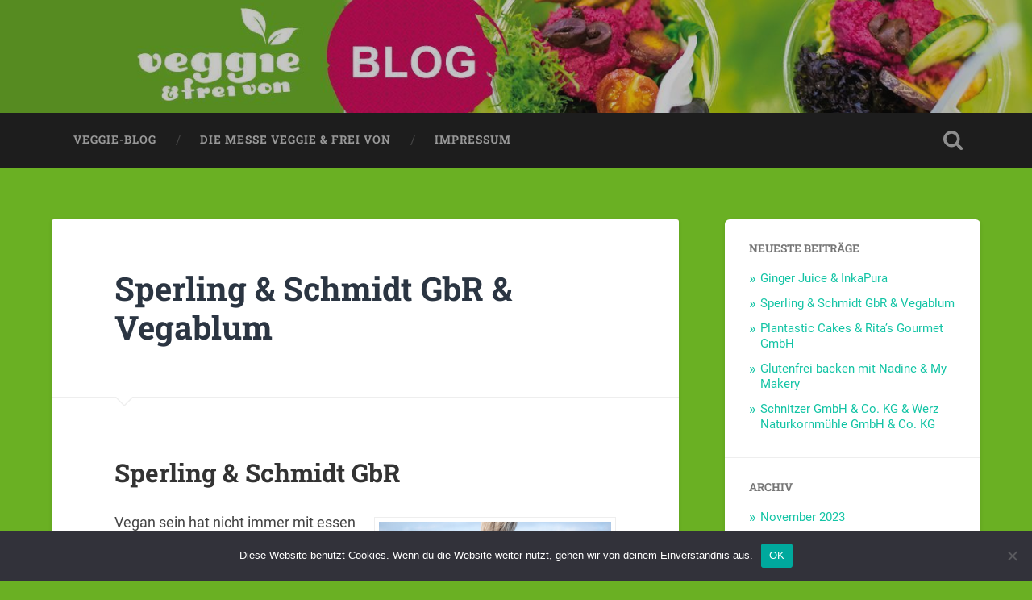

--- FILE ---
content_type: text/html; charset=UTF-8
request_url: https://blog.veggie-freivon.de/index.php/2023/11/15/sperling-schmidt-gbr-vegablum/
body_size: 14174
content:
<!DOCTYPE html>

<html lang="de">

	<head>
		
		<meta charset="UTF-8">
		<meta name="viewport" content="width=device-width, initial-scale=1.0, maximum-scale=1.0, user-scalable=no" >
						 
		<title>Sperling &#038; Schmidt GbR &#038; Vegablum</title>
<meta name='robots' content='max-image-preview:large' />
	<style>img:is([sizes="auto" i], [sizes^="auto," i]) { contain-intrinsic-size: 3000px 1500px }</style>
	<link rel='dns-prefetch' href='//stats.wp.com' />
<link rel="alternate" type="application/rss+xml" title=" &raquo; Feed" href="https://blog.veggie-freivon.de/index.php/feed/" />
<link rel="alternate" type="application/rss+xml" title=" &raquo; Kommentar-Feed" href="https://blog.veggie-freivon.de/index.php/comments/feed/" />
<link rel="alternate" type="application/rss+xml" title=" &raquo; Sperling &#038; Schmidt GbR &#038; Vegablum-Kommentar-Feed" href="https://blog.veggie-freivon.de/index.php/2023/11/15/sperling-schmidt-gbr-vegablum/feed/" />
<script type="text/javascript">
/* <![CDATA[ */
window._wpemojiSettings = {"baseUrl":"https:\/\/s.w.org\/images\/core\/emoji\/16.0.1\/72x72\/","ext":".png","svgUrl":"https:\/\/s.w.org\/images\/core\/emoji\/16.0.1\/svg\/","svgExt":".svg","source":{"concatemoji":"https:\/\/blog.veggie-freivon.de\/wp-includes\/js\/wp-emoji-release.min.js?ver=6.8.3"}};
/*! This file is auto-generated */
!function(s,n){var o,i,e;function c(e){try{var t={supportTests:e,timestamp:(new Date).valueOf()};sessionStorage.setItem(o,JSON.stringify(t))}catch(e){}}function p(e,t,n){e.clearRect(0,0,e.canvas.width,e.canvas.height),e.fillText(t,0,0);var t=new Uint32Array(e.getImageData(0,0,e.canvas.width,e.canvas.height).data),a=(e.clearRect(0,0,e.canvas.width,e.canvas.height),e.fillText(n,0,0),new Uint32Array(e.getImageData(0,0,e.canvas.width,e.canvas.height).data));return t.every(function(e,t){return e===a[t]})}function u(e,t){e.clearRect(0,0,e.canvas.width,e.canvas.height),e.fillText(t,0,0);for(var n=e.getImageData(16,16,1,1),a=0;a<n.data.length;a++)if(0!==n.data[a])return!1;return!0}function f(e,t,n,a){switch(t){case"flag":return n(e,"\ud83c\udff3\ufe0f\u200d\u26a7\ufe0f","\ud83c\udff3\ufe0f\u200b\u26a7\ufe0f")?!1:!n(e,"\ud83c\udde8\ud83c\uddf6","\ud83c\udde8\u200b\ud83c\uddf6")&&!n(e,"\ud83c\udff4\udb40\udc67\udb40\udc62\udb40\udc65\udb40\udc6e\udb40\udc67\udb40\udc7f","\ud83c\udff4\u200b\udb40\udc67\u200b\udb40\udc62\u200b\udb40\udc65\u200b\udb40\udc6e\u200b\udb40\udc67\u200b\udb40\udc7f");case"emoji":return!a(e,"\ud83e\udedf")}return!1}function g(e,t,n,a){var r="undefined"!=typeof WorkerGlobalScope&&self instanceof WorkerGlobalScope?new OffscreenCanvas(300,150):s.createElement("canvas"),o=r.getContext("2d",{willReadFrequently:!0}),i=(o.textBaseline="top",o.font="600 32px Arial",{});return e.forEach(function(e){i[e]=t(o,e,n,a)}),i}function t(e){var t=s.createElement("script");t.src=e,t.defer=!0,s.head.appendChild(t)}"undefined"!=typeof Promise&&(o="wpEmojiSettingsSupports",i=["flag","emoji"],n.supports={everything:!0,everythingExceptFlag:!0},e=new Promise(function(e){s.addEventListener("DOMContentLoaded",e,{once:!0})}),new Promise(function(t){var n=function(){try{var e=JSON.parse(sessionStorage.getItem(o));if("object"==typeof e&&"number"==typeof e.timestamp&&(new Date).valueOf()<e.timestamp+604800&&"object"==typeof e.supportTests)return e.supportTests}catch(e){}return null}();if(!n){if("undefined"!=typeof Worker&&"undefined"!=typeof OffscreenCanvas&&"undefined"!=typeof URL&&URL.createObjectURL&&"undefined"!=typeof Blob)try{var e="postMessage("+g.toString()+"("+[JSON.stringify(i),f.toString(),p.toString(),u.toString()].join(",")+"));",a=new Blob([e],{type:"text/javascript"}),r=new Worker(URL.createObjectURL(a),{name:"wpTestEmojiSupports"});return void(r.onmessage=function(e){c(n=e.data),r.terminate(),t(n)})}catch(e){}c(n=g(i,f,p,u))}t(n)}).then(function(e){for(var t in e)n.supports[t]=e[t],n.supports.everything=n.supports.everything&&n.supports[t],"flag"!==t&&(n.supports.everythingExceptFlag=n.supports.everythingExceptFlag&&n.supports[t]);n.supports.everythingExceptFlag=n.supports.everythingExceptFlag&&!n.supports.flag,n.DOMReady=!1,n.readyCallback=function(){n.DOMReady=!0}}).then(function(){return e}).then(function(){var e;n.supports.everything||(n.readyCallback(),(e=n.source||{}).concatemoji?t(e.concatemoji):e.wpemoji&&e.twemoji&&(t(e.twemoji),t(e.wpemoji)))}))}((window,document),window._wpemojiSettings);
/* ]]> */
</script>
<style id='wp-emoji-styles-inline-css' type='text/css'>

	img.wp-smiley, img.emoji {
		display: inline !important;
		border: none !important;
		box-shadow: none !important;
		height: 1em !important;
		width: 1em !important;
		margin: 0 0.07em !important;
		vertical-align: -0.1em !important;
		background: none !important;
		padding: 0 !important;
	}
</style>
<link rel='stylesheet' id='wp-block-library-css' href='https://blog.veggie-freivon.de/wp-includes/css/dist/block-library/style.min.css?ver=6.8.3' type='text/css' media='all' />
<style id='classic-theme-styles-inline-css' type='text/css'>
/*! This file is auto-generated */
.wp-block-button__link{color:#fff;background-color:#32373c;border-radius:9999px;box-shadow:none;text-decoration:none;padding:calc(.667em + 2px) calc(1.333em + 2px);font-size:1.125em}.wp-block-file__button{background:#32373c;color:#fff;text-decoration:none}
</style>
<link rel='stylesheet' id='mediaelement-css' href='https://blog.veggie-freivon.de/wp-includes/js/mediaelement/mediaelementplayer-legacy.min.css?ver=4.2.17' type='text/css' media='all' />
<link rel='stylesheet' id='wp-mediaelement-css' href='https://blog.veggie-freivon.de/wp-includes/js/mediaelement/wp-mediaelement.min.css?ver=6.8.3' type='text/css' media='all' />
<style id='jetpack-sharing-buttons-style-inline-css' type='text/css'>
.jetpack-sharing-buttons__services-list{display:flex;flex-direction:row;flex-wrap:wrap;gap:0;list-style-type:none;margin:5px;padding:0}.jetpack-sharing-buttons__services-list.has-small-icon-size{font-size:12px}.jetpack-sharing-buttons__services-list.has-normal-icon-size{font-size:16px}.jetpack-sharing-buttons__services-list.has-large-icon-size{font-size:24px}.jetpack-sharing-buttons__services-list.has-huge-icon-size{font-size:36px}@media print{.jetpack-sharing-buttons__services-list{display:none!important}}.editor-styles-wrapper .wp-block-jetpack-sharing-buttons{gap:0;padding-inline-start:0}ul.jetpack-sharing-buttons__services-list.has-background{padding:1.25em 2.375em}
</style>
<style id='global-styles-inline-css' type='text/css'>
:root{--wp--preset--aspect-ratio--square: 1;--wp--preset--aspect-ratio--4-3: 4/3;--wp--preset--aspect-ratio--3-4: 3/4;--wp--preset--aspect-ratio--3-2: 3/2;--wp--preset--aspect-ratio--2-3: 2/3;--wp--preset--aspect-ratio--16-9: 16/9;--wp--preset--aspect-ratio--9-16: 9/16;--wp--preset--color--black: #222;--wp--preset--color--cyan-bluish-gray: #abb8c3;--wp--preset--color--white: #fff;--wp--preset--color--pale-pink: #f78da7;--wp--preset--color--vivid-red: #cf2e2e;--wp--preset--color--luminous-vivid-orange: #ff6900;--wp--preset--color--luminous-vivid-amber: #fcb900;--wp--preset--color--light-green-cyan: #7bdcb5;--wp--preset--color--vivid-green-cyan: #00d084;--wp--preset--color--pale-cyan-blue: #8ed1fc;--wp--preset--color--vivid-cyan-blue: #0693e3;--wp--preset--color--vivid-purple: #9b51e0;--wp--preset--color--accent: #13C4A5;--wp--preset--color--dark-gray: #444;--wp--preset--color--medium-gray: #666;--wp--preset--color--light-gray: #888;--wp--preset--gradient--vivid-cyan-blue-to-vivid-purple: linear-gradient(135deg,rgba(6,147,227,1) 0%,rgb(155,81,224) 100%);--wp--preset--gradient--light-green-cyan-to-vivid-green-cyan: linear-gradient(135deg,rgb(122,220,180) 0%,rgb(0,208,130) 100%);--wp--preset--gradient--luminous-vivid-amber-to-luminous-vivid-orange: linear-gradient(135deg,rgba(252,185,0,1) 0%,rgba(255,105,0,1) 100%);--wp--preset--gradient--luminous-vivid-orange-to-vivid-red: linear-gradient(135deg,rgba(255,105,0,1) 0%,rgb(207,46,46) 100%);--wp--preset--gradient--very-light-gray-to-cyan-bluish-gray: linear-gradient(135deg,rgb(238,238,238) 0%,rgb(169,184,195) 100%);--wp--preset--gradient--cool-to-warm-spectrum: linear-gradient(135deg,rgb(74,234,220) 0%,rgb(151,120,209) 20%,rgb(207,42,186) 40%,rgb(238,44,130) 60%,rgb(251,105,98) 80%,rgb(254,248,76) 100%);--wp--preset--gradient--blush-light-purple: linear-gradient(135deg,rgb(255,206,236) 0%,rgb(152,150,240) 100%);--wp--preset--gradient--blush-bordeaux: linear-gradient(135deg,rgb(254,205,165) 0%,rgb(254,45,45) 50%,rgb(107,0,62) 100%);--wp--preset--gradient--luminous-dusk: linear-gradient(135deg,rgb(255,203,112) 0%,rgb(199,81,192) 50%,rgb(65,88,208) 100%);--wp--preset--gradient--pale-ocean: linear-gradient(135deg,rgb(255,245,203) 0%,rgb(182,227,212) 50%,rgb(51,167,181) 100%);--wp--preset--gradient--electric-grass: linear-gradient(135deg,rgb(202,248,128) 0%,rgb(113,206,126) 100%);--wp--preset--gradient--midnight: linear-gradient(135deg,rgb(2,3,129) 0%,rgb(40,116,252) 100%);--wp--preset--font-size--small: 16px;--wp--preset--font-size--medium: 20px;--wp--preset--font-size--large: 24px;--wp--preset--font-size--x-large: 42px;--wp--preset--font-size--regular: 18px;--wp--preset--font-size--larger: 32px;--wp--preset--spacing--20: 0.44rem;--wp--preset--spacing--30: 0.67rem;--wp--preset--spacing--40: 1rem;--wp--preset--spacing--50: 1.5rem;--wp--preset--spacing--60: 2.25rem;--wp--preset--spacing--70: 3.38rem;--wp--preset--spacing--80: 5.06rem;--wp--preset--shadow--natural: 6px 6px 9px rgba(0, 0, 0, 0.2);--wp--preset--shadow--deep: 12px 12px 50px rgba(0, 0, 0, 0.4);--wp--preset--shadow--sharp: 6px 6px 0px rgba(0, 0, 0, 0.2);--wp--preset--shadow--outlined: 6px 6px 0px -3px rgba(255, 255, 255, 1), 6px 6px rgba(0, 0, 0, 1);--wp--preset--shadow--crisp: 6px 6px 0px rgba(0, 0, 0, 1);}:where(.is-layout-flex){gap: 0.5em;}:where(.is-layout-grid){gap: 0.5em;}body .is-layout-flex{display: flex;}.is-layout-flex{flex-wrap: wrap;align-items: center;}.is-layout-flex > :is(*, div){margin: 0;}body .is-layout-grid{display: grid;}.is-layout-grid > :is(*, div){margin: 0;}:where(.wp-block-columns.is-layout-flex){gap: 2em;}:where(.wp-block-columns.is-layout-grid){gap: 2em;}:where(.wp-block-post-template.is-layout-flex){gap: 1.25em;}:where(.wp-block-post-template.is-layout-grid){gap: 1.25em;}.has-black-color{color: var(--wp--preset--color--black) !important;}.has-cyan-bluish-gray-color{color: var(--wp--preset--color--cyan-bluish-gray) !important;}.has-white-color{color: var(--wp--preset--color--white) !important;}.has-pale-pink-color{color: var(--wp--preset--color--pale-pink) !important;}.has-vivid-red-color{color: var(--wp--preset--color--vivid-red) !important;}.has-luminous-vivid-orange-color{color: var(--wp--preset--color--luminous-vivid-orange) !important;}.has-luminous-vivid-amber-color{color: var(--wp--preset--color--luminous-vivid-amber) !important;}.has-light-green-cyan-color{color: var(--wp--preset--color--light-green-cyan) !important;}.has-vivid-green-cyan-color{color: var(--wp--preset--color--vivid-green-cyan) !important;}.has-pale-cyan-blue-color{color: var(--wp--preset--color--pale-cyan-blue) !important;}.has-vivid-cyan-blue-color{color: var(--wp--preset--color--vivid-cyan-blue) !important;}.has-vivid-purple-color{color: var(--wp--preset--color--vivid-purple) !important;}.has-black-background-color{background-color: var(--wp--preset--color--black) !important;}.has-cyan-bluish-gray-background-color{background-color: var(--wp--preset--color--cyan-bluish-gray) !important;}.has-white-background-color{background-color: var(--wp--preset--color--white) !important;}.has-pale-pink-background-color{background-color: var(--wp--preset--color--pale-pink) !important;}.has-vivid-red-background-color{background-color: var(--wp--preset--color--vivid-red) !important;}.has-luminous-vivid-orange-background-color{background-color: var(--wp--preset--color--luminous-vivid-orange) !important;}.has-luminous-vivid-amber-background-color{background-color: var(--wp--preset--color--luminous-vivid-amber) !important;}.has-light-green-cyan-background-color{background-color: var(--wp--preset--color--light-green-cyan) !important;}.has-vivid-green-cyan-background-color{background-color: var(--wp--preset--color--vivid-green-cyan) !important;}.has-pale-cyan-blue-background-color{background-color: var(--wp--preset--color--pale-cyan-blue) !important;}.has-vivid-cyan-blue-background-color{background-color: var(--wp--preset--color--vivid-cyan-blue) !important;}.has-vivid-purple-background-color{background-color: var(--wp--preset--color--vivid-purple) !important;}.has-black-border-color{border-color: var(--wp--preset--color--black) !important;}.has-cyan-bluish-gray-border-color{border-color: var(--wp--preset--color--cyan-bluish-gray) !important;}.has-white-border-color{border-color: var(--wp--preset--color--white) !important;}.has-pale-pink-border-color{border-color: var(--wp--preset--color--pale-pink) !important;}.has-vivid-red-border-color{border-color: var(--wp--preset--color--vivid-red) !important;}.has-luminous-vivid-orange-border-color{border-color: var(--wp--preset--color--luminous-vivid-orange) !important;}.has-luminous-vivid-amber-border-color{border-color: var(--wp--preset--color--luminous-vivid-amber) !important;}.has-light-green-cyan-border-color{border-color: var(--wp--preset--color--light-green-cyan) !important;}.has-vivid-green-cyan-border-color{border-color: var(--wp--preset--color--vivid-green-cyan) !important;}.has-pale-cyan-blue-border-color{border-color: var(--wp--preset--color--pale-cyan-blue) !important;}.has-vivid-cyan-blue-border-color{border-color: var(--wp--preset--color--vivid-cyan-blue) !important;}.has-vivid-purple-border-color{border-color: var(--wp--preset--color--vivid-purple) !important;}.has-vivid-cyan-blue-to-vivid-purple-gradient-background{background: var(--wp--preset--gradient--vivid-cyan-blue-to-vivid-purple) !important;}.has-light-green-cyan-to-vivid-green-cyan-gradient-background{background: var(--wp--preset--gradient--light-green-cyan-to-vivid-green-cyan) !important;}.has-luminous-vivid-amber-to-luminous-vivid-orange-gradient-background{background: var(--wp--preset--gradient--luminous-vivid-amber-to-luminous-vivid-orange) !important;}.has-luminous-vivid-orange-to-vivid-red-gradient-background{background: var(--wp--preset--gradient--luminous-vivid-orange-to-vivid-red) !important;}.has-very-light-gray-to-cyan-bluish-gray-gradient-background{background: var(--wp--preset--gradient--very-light-gray-to-cyan-bluish-gray) !important;}.has-cool-to-warm-spectrum-gradient-background{background: var(--wp--preset--gradient--cool-to-warm-spectrum) !important;}.has-blush-light-purple-gradient-background{background: var(--wp--preset--gradient--blush-light-purple) !important;}.has-blush-bordeaux-gradient-background{background: var(--wp--preset--gradient--blush-bordeaux) !important;}.has-luminous-dusk-gradient-background{background: var(--wp--preset--gradient--luminous-dusk) !important;}.has-pale-ocean-gradient-background{background: var(--wp--preset--gradient--pale-ocean) !important;}.has-electric-grass-gradient-background{background: var(--wp--preset--gradient--electric-grass) !important;}.has-midnight-gradient-background{background: var(--wp--preset--gradient--midnight) !important;}.has-small-font-size{font-size: var(--wp--preset--font-size--small) !important;}.has-medium-font-size{font-size: var(--wp--preset--font-size--medium) !important;}.has-large-font-size{font-size: var(--wp--preset--font-size--large) !important;}.has-x-large-font-size{font-size: var(--wp--preset--font-size--x-large) !important;}
:where(.wp-block-post-template.is-layout-flex){gap: 1.25em;}:where(.wp-block-post-template.is-layout-grid){gap: 1.25em;}
:where(.wp-block-columns.is-layout-flex){gap: 2em;}:where(.wp-block-columns.is-layout-grid){gap: 2em;}
:root :where(.wp-block-pullquote){font-size: 1.5em;line-height: 1.6;}
</style>
<link rel='stylesheet' id='cookie-notice-front-css' href='https://blog.veggie-freivon.de/wp-content/plugins/cookie-notice/css/front.min.css?ver=2.5.11' type='text/css' media='all' />
<link rel='stylesheet' id='yop-public-css' href='https://blog.veggie-freivon.de/wp-content/plugins/yop-poll/public/assets/css/yop-poll-public-6.5.39.css?ver=6.8.3' type='text/css' media='all' />
<link rel='stylesheet' id='jetpack-subscriptions-css' href='https://blog.veggie-freivon.de/wp-content/plugins/jetpack/_inc/build/subscriptions/subscriptions.min.css?ver=15.4' type='text/css' media='all' />
<link rel='stylesheet' id='baskerville_googleFonts-css' href='https://blog.veggie-freivon.de/wp-content/themes/baskerville/assets/css/fonts.css?ver=6.8.3' type='text/css' media='all' />
<link rel='stylesheet' id='baskerville_style-css' href='https://blog.veggie-freivon.de/wp-content/themes/baskerville/style.css?ver=2.3.1' type='text/css' media='all' />
<script type="text/javascript" id="cookie-notice-front-js-before">
/* <![CDATA[ */
var cnArgs = {"ajaxUrl":"https:\/\/blog.veggie-freivon.de\/wp-admin\/admin-ajax.php","nonce":"95c3293e92","hideEffect":"fade","position":"bottom","onScroll":false,"onScrollOffset":100,"onClick":false,"cookieName":"cookie_notice_accepted","cookieTime":2592000,"cookieTimeRejected":2592000,"globalCookie":false,"redirection":false,"cache":false,"revokeCookies":false,"revokeCookiesOpt":"automatic"};
/* ]]> */
</script>
<script type="text/javascript" src="https://blog.veggie-freivon.de/wp-content/plugins/cookie-notice/js/front.min.js?ver=2.5.11" id="cookie-notice-front-js"></script>
<script type="text/javascript" id="jquery-core-js-extra">
/* <![CDATA[ */
var veritas = {"comment":{"method":"add","request_method":"post","parent":".comment-form-comment","author":"author","email":"email","ha":"ca98c2b02dac80a31dff124b951f9844"}};
/* ]]> */
</script>
<script type="text/javascript" src="https://blog.veggie-freivon.de/wp-includes/js/jquery/jquery.min.js?ver=3.7.1" id="jquery-core-js"></script>
<script type="text/javascript" src="https://blog.veggie-freivon.de/wp-includes/js/jquery/jquery-migrate.min.js?ver=3.4.1" id="jquery-migrate-js"></script>
<script type="text/javascript" id="yop-public-js-extra">
/* <![CDATA[ */
var objectL10n = {"yopPollParams":{"urlParams":{"ajax":"https:\/\/blog.veggie-freivon.de\/wp-admin\/admin-ajax.php","wpLogin":"https:\/\/blog.veggie-freivon.de\/wp-login.php?redirect_to=https%3A%2F%2Fblog.veggie-freivon.de%2Fwp-admin%2Fadmin-ajax.php%3Faction%3Dyop_poll_record_wordpress_vote"},"apiParams":{"reCaptcha":{"siteKey":""},"reCaptchaV2Invisible":{"siteKey":""},"reCaptchaV3":{"siteKey":""},"hCaptcha":{"siteKey":""},"cloudflareTurnstile":{"siteKey":""}},"captchaParams":{"imgPath":"https:\/\/blog.veggie-freivon.de\/wp-content\/plugins\/yop-poll\/public\/assets\/img\/","url":"https:\/\/blog.veggie-freivon.de\/wp-content\/plugins\/yop-poll\/app.php","accessibilityAlt":"Sound icon","accessibilityTitle":"Accessibility option: listen to a question and answer it!","accessibilityDescription":"Type below the <strong>answer<\/strong> to what you hear. Numbers or words:","explanation":"Click or touch the <strong>ANSWER<\/strong>","refreshAlt":"Refresh\/reload icon","refreshTitle":"Refresh\/reload: get new images and accessibility option!"},"voteParams":{"invalidPoll":"Invalid Poll","noAnswersSelected":"No answer selected","minAnswersRequired":"At least {min_answers_allowed} answer(s) required","maxAnswersRequired":"A max of {max_answers_allowed} answer(s) accepted","noAnswerForOther":"No other answer entered","noValueForCustomField":"{custom_field_name} is required","tooManyCharsForCustomField":"Text for {custom_field_name} is too long","consentNotChecked":"You must agree to our terms and conditions","noCaptchaSelected":"Captcha is required","thankYou":"Thank you for your vote"},"resultsParams":{"singleVote":"vote","multipleVotes":"votes","singleAnswer":"answer","multipleAnswers":"answers"}}};
/* ]]> */
</script>
<script type="text/javascript" src="https://blog.veggie-freivon.de/wp-content/plugins/yop-poll/public/assets/js/yop-poll-public-6.5.39.min.js?ver=6.8.3" id="yop-public-js"></script>
<script type="text/javascript" src="https://blog.veggie-freivon.de/wp-includes/js/imagesloaded.min.js?ver=5.0.0" id="imagesloaded-js"></script>
<script type="text/javascript" src="https://blog.veggie-freivon.de/wp-includes/js/masonry.min.js?ver=4.2.2" id="masonry-js"></script>
<script type="text/javascript" src="https://blog.veggie-freivon.de/wp-content/themes/baskerville/assets/js/jquery.flexslider-min.js?ver=2.7.2" id="baskerville_flexslider-js"></script>
<script type="text/javascript" src="https://blog.veggie-freivon.de/wp-content/themes/baskerville/assets/js/global.js?ver=2.3.1" id="baskerville_global-js"></script>
<link rel="https://api.w.org/" href="https://blog.veggie-freivon.de/index.php/wp-json/" /><link rel="alternate" title="JSON" type="application/json" href="https://blog.veggie-freivon.de/index.php/wp-json/wp/v2/posts/3244" /><link rel="EditURI" type="application/rsd+xml" title="RSD" href="https://blog.veggie-freivon.de/xmlrpc.php?rsd" />
<meta name="generator" content="WordPress 6.8.3" />
<link rel="canonical" href="https://blog.veggie-freivon.de/index.php/2023/11/15/sperling-schmidt-gbr-vegablum/" />
<link rel='shortlink' href='https://blog.veggie-freivon.de/?p=3244' />
<link rel="alternate" title="oEmbed (JSON)" type="application/json+oembed" href="https://blog.veggie-freivon.de/index.php/wp-json/oembed/1.0/embed?url=https%3A%2F%2Fblog.veggie-freivon.de%2Findex.php%2F2023%2F11%2F15%2Fsperling-schmidt-gbr-vegablum%2F" />
<link rel="alternate" title="oEmbed (XML)" type="text/xml+oembed" href="https://blog.veggie-freivon.de/index.php/wp-json/oembed/1.0/embed?url=https%3A%2F%2Fblog.veggie-freivon.de%2Findex.php%2F2023%2F11%2F15%2Fsperling-schmidt-gbr-vegablum%2F&#038;format=xml" />
<meta name="p:domain_verify" content="3a74d5b78137da1866ce16a8262f78ea"/>		<script type="text/javascript" async defer data-pin-color="red"  data-pin-hover="true"
			src="https://blog.veggie-freivon.de/wp-content/plugins/pinterest-pin-it-button-on-image-hover-and-post/js/pinit.js"></script>
			<style>img#wpstats{display:none}</style>
		
<style type="text/css"></style>
<style type="text/css" id="custom-background-css">
body.custom-background { background-color: #6ab023; }
</style>
	<style>
.synved-social-resolution-single {
display: inline-block;
}
.synved-social-resolution-normal {
display: inline-block;
}
.synved-social-resolution-hidef {
display: none;
}

@media only screen and (min--moz-device-pixel-ratio: 2),
only screen and (-o-min-device-pixel-ratio: 2/1),
only screen and (-webkit-min-device-pixel-ratio: 2),
only screen and (min-device-pixel-ratio: 2),
only screen and (min-resolution: 2dppx),
only screen and (min-resolution: 192dpi) {
	.synved-social-resolution-normal {
	display: none;
	}
	.synved-social-resolution-hidef {
	display: inline-block;
	}
}
</style><link rel="icon" href="https://blog.veggie-freivon.de/wp-content/uploads/2017/12/cropped-VEGGIE_2017_4c_neg-1-32x32.jpg" sizes="32x32" />
<link rel="icon" href="https://blog.veggie-freivon.de/wp-content/uploads/2017/12/cropped-VEGGIE_2017_4c_neg-1-192x192.jpg" sizes="192x192" />
<link rel="apple-touch-icon" href="https://blog.veggie-freivon.de/wp-content/uploads/2017/12/cropped-VEGGIE_2017_4c_neg-1-180x180.jpg" />
<meta name="msapplication-TileImage" content="https://blog.veggie-freivon.de/wp-content/uploads/2017/12/cropped-VEGGIE_2017_4c_neg-1-270x270.jpg" />
	
	</head>
	
	<body class="wp-singular post-template-default single single-post postid-3244 single-format-standard custom-background wp-theme-baskerville cookies-not-set no-featured-image single single-post">

		
		<a class="skip-link button" href="#site-content">Zum Inhalt springen</a>
	
		<div class="header section small-padding bg-dark bg-image" style="background-image: url( https://blog.veggie-freivon.de/wp-content/uploads/2016/03/01-Header-Veggie-FJ-20162.jpg );">
		
			<div class="cover"></div>
			
			<div class="header-search-block bg-graphite hidden">
				<form role="search"  method="get" class="searchform" action="https://blog.veggie-freivon.de/">
	<label for="search-form-696cd8b9c9d83">
		<span class="screen-reader-text">Suchen nach:</span>
		<input type="search" id="search-form-696cd8b9c9d83" class="search-field" placeholder="Suchformular" value="" name="s" />
	</label>
	<input type="submit" class="searchsubmit" value="Suchen" />
</form>
			</div><!-- .header-search-block -->
					
			<div class="header-inner section-inner">
			
											
			</div><!-- .header-inner -->
						
		</div><!-- .header -->
		
		<div class="navigation section no-padding bg-dark">
		
			<div class="navigation-inner section-inner">
			
				<button class="nav-toggle toggle fleft hidden">
					
					<div class="bar"></div>
					<div class="bar"></div>
					<div class="bar"></div>
					
				</button>
						
				<ul class="main-menu">
				
					<li id="menu-item-8" class="menu-item menu-item-type-custom menu-item-object-custom menu-item-home menu-item-8"><a href="http://blog.veggie-freivon.de">Veggie-Blog</a></li>
<li id="menu-item-54" class="menu-item menu-item-type-post_type menu-item-object-page menu-item-54"><a href="https://blog.veggie-freivon.de/index.php/die-messe/">Die Messe veggie &#038; frei von</a></li>
<li id="menu-item-55" class="menu-item menu-item-type-post_type menu-item-object-page menu-item-55"><a href="https://blog.veggie-freivon.de/index.php/impressum/">Impressum</a></li>
											
				</ul><!-- .main-menu -->
				 
				<button class="search-toggle toggle fright">
					<span class="screen-reader-text">Suchfeld ein-/ausblenden</span>
				</button>
				 
				<div class="clear"></div>
				 
			</div><!-- .navigation-inner -->
			
		</div><!-- .navigation -->
		
		<div class="mobile-navigation section bg-graphite no-padding hidden">
					
			<ul class="mobile-menu">
			
				<li class="menu-item menu-item-type-custom menu-item-object-custom menu-item-home menu-item-8"><a href="http://blog.veggie-freivon.de">Veggie-Blog</a></li>
<li class="menu-item menu-item-type-post_type menu-item-object-page menu-item-54"><a href="https://blog.veggie-freivon.de/index.php/die-messe/">Die Messe veggie &#038; frei von</a></li>
<li class="menu-item menu-item-type-post_type menu-item-object-page menu-item-55"><a href="https://blog.veggie-freivon.de/index.php/impressum/">Impressum</a></li>
										
			 </ul><!-- .main-menu -->
		
		</div><!-- .mobile-navigation -->
<div class="wrapper section medium-padding" id="site-content">
										
	<div class="section-inner">
	
		<div class="content fleft">
												        
									
				<div id="post-3244" class="post-3244 post type-post status-publish format-standard hentry category-allgemein">

									
					<div class="post-header">

												
						    <h1 class="post-title"><a href="https://blog.veggie-freivon.de/index.php/2023/11/15/sperling-schmidt-gbr-vegablum/" rel="bookmark">Sperling &#038; Schmidt GbR &#038; Vegablum</a></h1>

											    
					</div><!-- .post-header -->
					
																			                                    	    
					<div class="post-content">
						
						
<h2 class="wp-block-heading">Sperling &amp; Schmidt GbR </h2>


<div class="wp-block-image">
<figure class="alignright size-large is-resized"><a href="https://blog.veggie-freivon.de/wp-content/uploads/2023/11/3167_TRCh_kimlenas-scaled.jpg"><img fetchpriority="high" decoding="async" width="1024" height="684" src="https://blog.veggie-freivon.de/wp-content/uploads/2023/11/3167_TRCh_kimlenas-1024x684.jpg" alt="" class="wp-image-3246" style="aspect-ratio:1.4970760233918128;width:410px;height:auto" srcset="https://blog.veggie-freivon.de/wp-content/uploads/2023/11/3167_TRCh_kimlenas-1024x684.jpg 1024w, https://blog.veggie-freivon.de/wp-content/uploads/2023/11/3167_TRCh_kimlenas-300x200.jpg 300w, https://blog.veggie-freivon.de/wp-content/uploads/2023/11/3167_TRCh_kimlenas-768x513.jpg 768w, https://blog.veggie-freivon.de/wp-content/uploads/2023/11/3167_TRCh_kimlenas-1536x1025.jpg 1536w, https://blog.veggie-freivon.de/wp-content/uploads/2023/11/3167_TRCh_kimlenas-2048x1367.jpg 2048w, https://blog.veggie-freivon.de/wp-content/uploads/2023/11/3167_TRCh_kimlenas-600x401.jpg 600w, https://blog.veggie-freivon.de/wp-content/uploads/2023/11/3167_TRCh_kimlenas-945x631.jpg 945w" sizes="(max-width: 1024px) 100vw, 1024px" /></a></figure></div>


<p>Vegan sein hat nicht immer mit essen zu tun, vegan geht auch darüber hinaus, beispielsweise die wunderschönen Artikel von <a href="https://sperling-bags.com/">Sperling</a>, die&nbsp; Rucksäcke, Taschen und Geldbörsen komplett ohne Leder und somit ohne Tierleid produzieren.</p>


<div class="wp-block-image">
<figure class="alignleft size-large is-resized"><a href="https://blog.veggie-freivon.de/wp-content/uploads/2023/11/3122_TRCh_kimlenas-edited-scaled.jpg"><img decoding="async" width="1024" height="1024" src="https://blog.veggie-freivon.de/wp-content/uploads/2023/11/3122_TRCh_kimlenas-edited-1024x1024.jpg" alt="" class="wp-image-3247" style="aspect-ratio:1;width:257px;height:auto" srcset="https://blog.veggie-freivon.de/wp-content/uploads/2023/11/3122_TRCh_kimlenas-edited-1024x1024.jpg 1024w, https://blog.veggie-freivon.de/wp-content/uploads/2023/11/3122_TRCh_kimlenas-edited-300x300.jpg 300w, https://blog.veggie-freivon.de/wp-content/uploads/2023/11/3122_TRCh_kimlenas-edited-150x150.jpg 150w, https://blog.veggie-freivon.de/wp-content/uploads/2023/11/3122_TRCh_kimlenas-edited-768x767.jpg 768w, https://blog.veggie-freivon.de/wp-content/uploads/2023/11/3122_TRCh_kimlenas-edited-1536x1536.jpg 1536w, https://blog.veggie-freivon.de/wp-content/uploads/2023/11/3122_TRCh_kimlenas-edited-2048x2046.jpg 2048w, https://blog.veggie-freivon.de/wp-content/uploads/2023/11/3122_TRCh_kimlenas-edited-600x600.jpg 600w, https://blog.veggie-freivon.de/wp-content/uploads/2023/11/3122_TRCh_kimlenas-edited-945x944.jpg 945w" sizes="(max-width: 1024px) 100vw, 1024px" /></a></figure></div>


<p>Kork und Bio-Baumwolle ersetzen das Leder, wobei Kork genauso langlebig, aber viel besser für den ökologischen Fußabdruck ist. Die Verarbeitung ist ebenfalls sehr hochwertig und die Reißverschlüsse sind aus Metall und nicht aus Plastik. Soll auch eure Tasche ein Gewinn für Mensch, Tier und Umwelt werden?</p>



<h2 class="wp-block-heading">Vegablum </h2>


<div class="wp-block-image">
<figure class="alignleft size-large is-resized"><a href="https://blog.veggie-freivon.de/wp-content/uploads/2023/11/20220430_092857-scaled.jpg"><img decoding="async" width="1024" height="768" src="https://blog.veggie-freivon.de/wp-content/uploads/2023/11/20220430_092857-1024x768.jpg" alt="" class="wp-image-3248" style="aspect-ratio:1.3333333333333333;width:312px;height:auto" srcset="https://blog.veggie-freivon.de/wp-content/uploads/2023/11/20220430_092857-1024x768.jpg 1024w, https://blog.veggie-freivon.de/wp-content/uploads/2023/11/20220430_092857-300x225.jpg 300w, https://blog.veggie-freivon.de/wp-content/uploads/2023/11/20220430_092857-768x576.jpg 768w, https://blog.veggie-freivon.de/wp-content/uploads/2023/11/20220430_092857-1536x1152.jpg 1536w, https://blog.veggie-freivon.de/wp-content/uploads/2023/11/20220430_092857-2048x1536.jpg 2048w, https://blog.veggie-freivon.de/wp-content/uploads/2023/11/20220430_092857-600x450.jpg 600w, https://blog.veggie-freivon.de/wp-content/uploads/2023/11/20220430_092857-945x709.jpg 945w" sizes="(max-width: 1024px) 100vw, 1024px" /></a></figure></div>


<p class="has-black-color has-text-color">Aus fleißigen Bienchen werden fleißige Blümchen, aus Met wird veganer Elfen-Trunk und aus Honig wird „Wonig“, die vegane Honig-Alternative. Bienen produzieren von sich aus Honig, jedoch nicht in dieser Menge, wie sie zur Honigherstellung benötigt wird.</p>


<div class="wp-block-image is-style-rounded">
<figure class="alignright size-large is-resized"><a href="https://blog.veggie-freivon.de/wp-content/uploads/2023/11/pancakes-3a-ig.png"><img loading="lazy" decoding="async" width="1024" height="1024" src="https://blog.veggie-freivon.de/wp-content/uploads/2023/11/pancakes-3a-ig-1024x1024.png" alt="" class="wp-image-3249" style="object-fit:cover;width:250px;height:250px" srcset="https://blog.veggie-freivon.de/wp-content/uploads/2023/11/pancakes-3a-ig-1024x1024.png 1024w, https://blog.veggie-freivon.de/wp-content/uploads/2023/11/pancakes-3a-ig-300x300.png 300w, https://blog.veggie-freivon.de/wp-content/uploads/2023/11/pancakes-3a-ig-150x150.png 150w, https://blog.veggie-freivon.de/wp-content/uploads/2023/11/pancakes-3a-ig-768x768.png 768w, https://blog.veggie-freivon.de/wp-content/uploads/2023/11/pancakes-3a-ig-1536x1536.png 1536w, https://blog.veggie-freivon.de/wp-content/uploads/2023/11/pancakes-3a-ig-2048x2048.png 2048w, https://blog.veggie-freivon.de/wp-content/uploads/2023/11/pancakes-3a-ig-600x600.png 600w, https://blog.veggie-freivon.de/wp-content/uploads/2023/11/pancakes-3a-ig-945x945.png 945w" sizes="auto, (max-width: 1024px) 100vw, 1024px" /></a></figure></div>


<p class="has-black-color has-text-color">Durch die übermäßige Honigherstellung nehmen die Bienen anderen Tieren ihre Nahrung und auch sie selbst können den Honig nicht als Nahrungsmittel nutzen. Um nicht auf den Genuss verzichten zu müssen, wurde von <a href="https://vegablum.de/">Vegablum</a> „Wonig“ aus Rohrohrzucker und Pflanzenextrakten in verschiedenen Geschmacksrichtungen entwickelt, bei den für jeden etwas dabei ist.</p>
						
						<div class="clear"></div>
									        
					</div><!-- .post-content -->
					            					
					<div class="post-meta-container">
						
						<div class="post-author">
						
							<div class="post-author-content">
							
								<h4>wp4dm1n</h4>
								
																
								<div class="author-links">
									
									<a class="author-link-posts" href="https://blog.veggie-freivon.de/index.php/author/wp4dm1n/">Autorenarchiv</a>
									
																		
								</div><!-- .author-links -->
							
							</div><!-- .post-author-content -->
						
						</div><!-- .post-author -->
						
						<div class="post-meta">
						
							<p class="post-date">15. November 2023</p>
							
														
							<p class="post-categories"><a href="https://blog.veggie-freivon.de/index.php/category/allgemein/" rel="category tag">Allgemein</a></p>
							
														
							<div class="clear"></div>
							
							<div class="post-nav">
							
																
									<a class="post-nav-prev" href="https://blog.veggie-freivon.de/index.php/2023/11/12/plantastic-cakes-ritas-gourmet-gmbh/">Vorheriger Beitrag</a>
							
																		
									<a class="post-nav-next" href="https://blog.veggie-freivon.de/index.php/2023/11/17/ginger-juice-inkapura/">Nächster Beitrag</a>
							
																		
								<div class="clear"></div>
							
							</div><!-- .post-nav -->
						
						</div><!-- .post-meta -->
						
						<div class="clear"></div>
							
					</div><!-- .post-meta-container -->
																		
					

	<div id="respond" class="comment-respond">
		<h3 id="reply-title" class="comment-reply-title">Schreibe einen Kommentar <small><a rel="nofollow" id="cancel-comment-reply-link" href="/index.php/2023/11/15/sperling-schmidt-gbr-vegablum/#respond" style="display:none;">Antwort abbrechen</a></small></h3><form action="https://blog.veggie-freivon.de/wp-comments-post.php" method="post" id="commentform" class="comment-form"><p class="comment-notes"><span id="email-notes">Deine E-Mail-Adresse wird nicht veröffentlicht.</span> <span class="required-field-message">Erforderliche Felder sind mit <span class="required">*</span> markiert</span></p><p class="comment-form-comment"><label for="comment">Kommentar <span class="required">*</span></label> <textarea id="comment" name="comment" cols="45" rows="8" maxlength="65525" required="required"></textarea></p><p class="comment-form-author"><label for="author">Name <span class="required">*</span></label> <input id="author" name="author" type="text" value="" size="30" maxlength="245" autocomplete="name" required="required" /></p>
<p class="comment-form-email"><label for="email">E-Mail-Adresse <span class="required">*</span></label> <input id="email" name="email" type="text" value="" size="30" maxlength="100" aria-describedby="email-notes" autocomplete="email" required="required" /></p>
<p class="comment-form-url"><label for="url">Website</label> <input id="url" name="url" type="text" value="" size="30" maxlength="200" autocomplete="url" /></p>
<p class="comment-form-cookies-consent"><input id="wp-comment-cookies-consent" name="wp-comment-cookies-consent" type="checkbox" value="yes" /> <label for="wp-comment-cookies-consent">Meinen Namen, meine E-Mail-Adresse und meine Website in diesem Browser für die nächste Kommentierung speichern.</label></p>
<p class="comment-subscription-form"><input type="checkbox" name="subscribe_comments" id="subscribe_comments" value="subscribe" style="width: auto; -moz-appearance: checkbox; -webkit-appearance: checkbox;" /> <label class="subscribe-label" id="subscribe-label" for="subscribe_comments">Benachrichtige mich über nachfolgende Kommentare via E-Mail.</label></p><p class="comment-subscription-form"><input type="checkbox" name="subscribe_blog" id="subscribe_blog" value="subscribe" style="width: auto; -moz-appearance: checkbox; -webkit-appearance: checkbox;" /> <label class="subscribe-label" id="subscribe-blog-label" for="subscribe_blog">Benachrichtige mich über neue Beiträge via E-Mail.</label></p><p class="form-submit"><input name="submit" type="submit" id="submit" class="submit" value="Kommentar abschicken" /> <input type='hidden' name='comment_post_ID' value='3244' id='comment_post_ID' />
<input type='hidden' name='comment_parent' id='comment_parent' value='0' />
</p></form>	</div><!-- #respond -->
													                        
						
			</div><!-- .post -->
		
		</div><!-- .content -->
		
		
	<div class="sidebar fright" role="complementary">
	
		
		<div class="widget widget_recent_entries"><div class="widget-content">
		<h3 class="widget-title">Neueste Beiträge</h3>
		<ul>
											<li>
					<a href="https://blog.veggie-freivon.de/index.php/2023/11/17/ginger-juice-inkapura/">Ginger Juice &#038; InkaPura</a>
									</li>
											<li>
					<a href="https://blog.veggie-freivon.de/index.php/2023/11/15/sperling-schmidt-gbr-vegablum/" aria-current="page">Sperling &#038; Schmidt GbR &#038; Vegablum</a>
									</li>
											<li>
					<a href="https://blog.veggie-freivon.de/index.php/2023/11/12/plantastic-cakes-ritas-gourmet-gmbh/">Plantastic Cakes &#038; Rita&#8217;s Gourmet GmbH</a>
									</li>
											<li>
					<a href="https://blog.veggie-freivon.de/index.php/2023/11/09/glutenfrei-backen-mit-nadine-my-makery/">Glutenfrei backen mit Nadine &#038; My Makery</a>
									</li>
											<li>
					<a href="https://blog.veggie-freivon.de/index.php/2023/11/03/schnitzer-gmbh-co-kg-werz-naturkornmuehle-gmbh-co-kg/">Schnitzer GmbH &amp; Co. KG &amp; Werz Naturkornmühle GmbH &amp; Co. KG</a>
									</li>
					</ul>

		</div><div class="clear"></div></div><div class="widget widget_archive"><div class="widget-content"><h3 class="widget-title">Archiv</h3>
			<ul>
					<li><a href='https://blog.veggie-freivon.de/index.php/2023/11/'>November 2023</a></li>
	<li><a href='https://blog.veggie-freivon.de/index.php/2022/11/'>November 2022</a></li>
	<li><a href='https://blog.veggie-freivon.de/index.php/2022/10/'>Oktober 2022</a></li>
	<li><a href='https://blog.veggie-freivon.de/index.php/2019/12/'>Dezember 2019</a></li>
	<li><a href='https://blog.veggie-freivon.de/index.php/2019/11/'>November 2019</a></li>
	<li><a href='https://blog.veggie-freivon.de/index.php/2019/10/'>Oktober 2019</a></li>
	<li><a href='https://blog.veggie-freivon.de/index.php/2019/09/'>September 2019</a></li>
	<li><a href='https://blog.veggie-freivon.de/index.php/2019/08/'>August 2019</a></li>
	<li><a href='https://blog.veggie-freivon.de/index.php/2019/07/'>Juli 2019</a></li>
	<li><a href='https://blog.veggie-freivon.de/index.php/2019/06/'>Juni 2019</a></li>
	<li><a href='https://blog.veggie-freivon.de/index.php/2019/05/'>Mai 2019</a></li>
	<li><a href='https://blog.veggie-freivon.de/index.php/2019/04/'>April 2019</a></li>
	<li><a href='https://blog.veggie-freivon.de/index.php/2019/03/'>März 2019</a></li>
	<li><a href='https://blog.veggie-freivon.de/index.php/2018/12/'>Dezember 2018</a></li>
	<li><a href='https://blog.veggie-freivon.de/index.php/2018/11/'>November 2018</a></li>
	<li><a href='https://blog.veggie-freivon.de/index.php/2018/10/'>Oktober 2018</a></li>
	<li><a href='https://blog.veggie-freivon.de/index.php/2018/09/'>September 2018</a></li>
	<li><a href='https://blog.veggie-freivon.de/index.php/2018/08/'>August 2018</a></li>
	<li><a href='https://blog.veggie-freivon.de/index.php/2018/07/'>Juli 2018</a></li>
	<li><a href='https://blog.veggie-freivon.de/index.php/2018/06/'>Juni 2018</a></li>
	<li><a href='https://blog.veggie-freivon.de/index.php/2018/05/'>Mai 2018</a></li>
	<li><a href='https://blog.veggie-freivon.de/index.php/2018/03/'>März 2018</a></li>
	<li><a href='https://blog.veggie-freivon.de/index.php/2018/02/'>Februar 2018</a></li>
	<li><a href='https://blog.veggie-freivon.de/index.php/2018/01/'>Januar 2018</a></li>
	<li><a href='https://blog.veggie-freivon.de/index.php/2017/12/'>Dezember 2017</a></li>
	<li><a href='https://blog.veggie-freivon.de/index.php/2017/11/'>November 2017</a></li>
	<li><a href='https://blog.veggie-freivon.de/index.php/2017/10/'>Oktober 2017</a></li>
	<li><a href='https://blog.veggie-freivon.de/index.php/2017/09/'>September 2017</a></li>
	<li><a href='https://blog.veggie-freivon.de/index.php/2017/08/'>August 2017</a></li>
	<li><a href='https://blog.veggie-freivon.de/index.php/2017/07/'>Juli 2017</a></li>
	<li><a href='https://blog.veggie-freivon.de/index.php/2017/06/'>Juni 2017</a></li>
	<li><a href='https://blog.veggie-freivon.de/index.php/2017/05/'>Mai 2017</a></li>
	<li><a href='https://blog.veggie-freivon.de/index.php/2017/04/'>April 2017</a></li>
	<li><a href='https://blog.veggie-freivon.de/index.php/2017/03/'>März 2017</a></li>
	<li><a href='https://blog.veggie-freivon.de/index.php/2017/02/'>Februar 2017</a></li>
	<li><a href='https://blog.veggie-freivon.de/index.php/2017/01/'>Januar 2017</a></li>
	<li><a href='https://blog.veggie-freivon.de/index.php/2016/12/'>Dezember 2016</a></li>
	<li><a href='https://blog.veggie-freivon.de/index.php/2016/11/'>November 2016</a></li>
	<li><a href='https://blog.veggie-freivon.de/index.php/2016/10/'>Oktober 2016</a></li>
	<li><a href='https://blog.veggie-freivon.de/index.php/2016/09/'>September 2016</a></li>
	<li><a href='https://blog.veggie-freivon.de/index.php/2016/08/'>August 2016</a></li>
	<li><a href='https://blog.veggie-freivon.de/index.php/2016/07/'>Juli 2016</a></li>
	<li><a href='https://blog.veggie-freivon.de/index.php/2016/06/'>Juni 2016</a></li>
	<li><a href='https://blog.veggie-freivon.de/index.php/2016/05/'>Mai 2016</a></li>
	<li><a href='https://blog.veggie-freivon.de/index.php/2016/04/'>April 2016</a></li>
	<li><a href='https://blog.veggie-freivon.de/index.php/2016/03/'>März 2016</a></li>
	<li><a href='https://blog.veggie-freivon.de/index.php/2016/02/'>Februar 2016</a></li>
	<li><a href='https://blog.veggie-freivon.de/index.php/2016/01/'>Januar 2016</a></li>
	<li><a href='https://blog.veggie-freivon.de/index.php/2015/12/'>Dezember 2015</a></li>
	<li><a href='https://blog.veggie-freivon.de/index.php/2015/11/'>November 2015</a></li>
	<li><a href='https://blog.veggie-freivon.de/index.php/2015/10/'>Oktober 2015</a></li>
	<li><a href='https://blog.veggie-freivon.de/index.php/2015/09/'>September 2015</a></li>
	<li><a href='https://blog.veggie-freivon.de/index.php/2015/08/'>August 2015</a></li>
	<li><a href='https://blog.veggie-freivon.de/index.php/2015/07/'>Juli 2015</a></li>
			</ul>

			</div><div class="clear"></div></div><div class="widget widget_blog_subscription jetpack_subscription_widget"><div class="widget-content"><h3 class="widget-title">Blog via E-Mail abonnieren</h3>
			<div class="wp-block-jetpack-subscriptions__container">
			<form action="#" method="post" accept-charset="utf-8" id="subscribe-blog-blog_subscription-2"
				data-blog="96882284"
				data-post_access_level="everybody" >
									<div id="subscribe-text"><p>Gib Deine E-Mail-Adresse an, um diesen Blog zu abonnieren und Benachrichtigungen über neue Beiträge via E-Mail zu erhalten.</p>
</div>
										<p id="subscribe-email">
						<label id="jetpack-subscribe-label"
							class="screen-reader-text"
							for="subscribe-field-blog_subscription-2">
							E-Mail-Adresse						</label>
						<input type="email" name="email" autocomplete="email" required="required"
																					value=""
							id="subscribe-field-blog_subscription-2"
							placeholder="E-Mail-Adresse"
						/>
					</p>

					<p id="subscribe-submit"
											>
						<input type="hidden" name="action" value="subscribe"/>
						<input type="hidden" name="source" value="https://blog.veggie-freivon.de/index.php/2023/11/15/sperling-schmidt-gbr-vegablum/"/>
						<input type="hidden" name="sub-type" value="widget"/>
						<input type="hidden" name="redirect_fragment" value="subscribe-blog-blog_subscription-2"/>
						<input type="hidden" id="_wpnonce" name="_wpnonce" value="c5c2dd18ff" /><input type="hidden" name="_wp_http_referer" value="/index.php/2023/11/15/sperling-schmidt-gbr-vegablum/" />						<button type="submit"
															class="wp-block-button__link"
																					name="jetpack_subscriptions_widget"
						>
							Abonnieren						</button>
					</p>
							</form>
						</div>
			
</div><div class="clear"></div></div>		
	</div><!-- .sidebar -->

		
		<div class="clear"></div>
		
	</div><!-- .section-inner -->

</div><!-- .wrapper -->
		

	<div class="footer section medium-padding bg-graphite">
	
		<div class="section-inner row">
		
						
				<div class="column column-1 one-third">
				
					<div class="widgets">
			
						<div class="widget widget_blog_subscription jetpack_subscription_widget"><div class="widget-content"><h3 class="widget-title">Blog via E-Mail abonnieren</h3>
			<div class="wp-block-jetpack-subscriptions__container">
			<form action="#" method="post" accept-charset="utf-8" id="subscribe-blog-blog_subscription-3"
				data-blog="96882284"
				data-post_access_level="everybody" >
									<div id="subscribe-text"><p>Gib Deine E-Mail-Adresse an, um diesen Blog zu abonnieren und Benachrichtigungen über neue Beiträge via E-Mail zu erhalten.</p>
</div>
										<p id="subscribe-email">
						<label id="jetpack-subscribe-label"
							class="screen-reader-text"
							for="subscribe-field-blog_subscription-3">
							E-Mail-Adresse						</label>
						<input type="email" name="email" autocomplete="email" required="required"
																					value=""
							id="subscribe-field-blog_subscription-3"
							placeholder="E-Mail-Adresse"
						/>
					</p>

					<p id="subscribe-submit"
											>
						<input type="hidden" name="action" value="subscribe"/>
						<input type="hidden" name="source" value="https://blog.veggie-freivon.de/index.php/2023/11/15/sperling-schmidt-gbr-vegablum/"/>
						<input type="hidden" name="sub-type" value="widget"/>
						<input type="hidden" name="redirect_fragment" value="subscribe-blog-blog_subscription-3"/>
						<input type="hidden" id="_wpnonce" name="_wpnonce" value="c5c2dd18ff" /><input type="hidden" name="_wp_http_referer" value="/index.php/2023/11/15/sperling-schmidt-gbr-vegablum/" />						<button type="submit"
															class="wp-block-button__link"
																					name="jetpack_subscriptions_widget"
						>
							Abonnieren						</button>
					</p>
							</form>
						</div>
			
</div><div class="clear"></div></div><div class="widget widget_text"><div class="widget-content"><h3 class="widget-title">Datenschutzerklärung</h3>			<div class="textwidget"><p><a href="https://www.messe-stuttgart.de/veggie/datenschutzerklaerung/">Hier findest du unsere Datenschutzerklärung.</a></p>
</div>
		</div><div class="clear"></div></div>											
					</div>
					
				</div><!-- .column-1 -->
				
							
						
				<div class="column column-2 one-third">
				
					<div class="widgets">
			
						
		<div class="widget widget_recent_entries"><div class="widget-content">
		<h3 class="widget-title">Neueste Beiträge</h3>
		<ul>
											<li>
					<a href="https://blog.veggie-freivon.de/index.php/2023/11/17/ginger-juice-inkapura/">Ginger Juice &#038; InkaPura</a>
									</li>
											<li>
					<a href="https://blog.veggie-freivon.de/index.php/2023/11/15/sperling-schmidt-gbr-vegablum/" aria-current="page">Sperling &#038; Schmidt GbR &#038; Vegablum</a>
									</li>
											<li>
					<a href="https://blog.veggie-freivon.de/index.php/2023/11/12/plantastic-cakes-ritas-gourmet-gmbh/">Plantastic Cakes &#038; Rita&#8217;s Gourmet GmbH</a>
									</li>
											<li>
					<a href="https://blog.veggie-freivon.de/index.php/2023/11/09/glutenfrei-backen-mit-nadine-my-makery/">Glutenfrei backen mit Nadine &#038; My Makery</a>
									</li>
											<li>
					<a href="https://blog.veggie-freivon.de/index.php/2023/11/03/schnitzer-gmbh-co-kg-werz-naturkornmuehle-gmbh-co-kg/">Schnitzer GmbH &amp; Co. KG &amp; Werz Naturkornmühle GmbH &amp; Co. KG</a>
									</li>
					</ul>

		</div><div class="clear"></div></div><div class="widget widget_categories"><div class="widget-content"><h3 class="widget-title">Kategorien</h3>
			<ul>
					<li class="cat-item cat-item-1"><a href="https://blog.veggie-freivon.de/index.php/category/allgemein/">Allgemein</a>
</li>
	<li class="cat-item cat-item-5"><a href="https://blog.veggie-freivon.de/index.php/category/challenge/">Challenge</a>
</li>
	<li class="cat-item cat-item-174"><a href="https://blog.veggie-freivon.de/index.php/category/gewinnspiel/">Gewinnspiel</a>
</li>
	<li class="cat-item cat-item-4"><a href="https://blog.veggie-freivon.de/index.php/category/rezepte/">Rezepte</a>
</li>
			</ul>

			</div><div class="clear"></div></div>											
					</div><!-- .widgets -->
					
				</div><!-- .column-2 -->
				
											
						
				<div class="column column-3 one-third">
			
					<div class="widgets">
			
						<div class="widget widget_synved_social_follow"><div class="widget-content"><h3 class="widget-title">Folge uns!</h3><div><span class="synved-social-container synved-social-container-follow"><a class="synved-social-button synved-social-button-follow synved-social-size-24 synved-social-resolution-single synved-social-provider-facebook nolightbox" data-provider="facebook" target="_blank" rel="nofollow" title="Folge uns auf Facebook" href="http://www.facebook.com/MesseStuttgart" style="font-size: 0px;width:24px;height:24px;margin:0;margin-bottom:10px;margin-right:10px"><img alt="Facebook" title="Folge uns auf Facebook" class="synved-share-image synved-social-image synved-social-image-follow" width="24" height="24" style="display: inline;width:24px;height:24px;margin: 0;padding: 0;border: none;box-shadow: none" src="https://blog.veggie-freivon.de/wp-content/plugins/social-media-feather/synved-social/image/social/regular/48x48/facebook.png" /></a><a class="synved-social-button synved-social-button-follow synved-social-size-24 synved-social-resolution-single synved-social-provider-twitter nolightbox" data-provider="twitter" target="_blank" rel="nofollow" title="Folge uns auf Twitter" href="https://twitter.com/Messe_Stuttgart" style="font-size: 0px;width:24px;height:24px;margin:0;margin-bottom:10px;margin-right:10px"><img alt="twitter" title="Folge uns auf Twitter" class="synved-share-image synved-social-image synved-social-image-follow" width="24" height="24" style="display: inline;width:24px;height:24px;margin: 0;padding: 0;border: none;box-shadow: none" src="https://blog.veggie-freivon.de/wp-content/plugins/social-media-feather/synved-social/image/social/regular/48x48/twitter.png" /></a><a class="synved-social-button synved-social-button-follow synved-social-size-24 synved-social-resolution-single synved-social-provider-pinterest nolightbox" data-provider="pinterest" target="_blank" rel="nofollow" title="Folge uns auf Pinterest" href="https://de.pinterest.com/veggiefreivon/" style="font-size: 0px;width:24px;height:24px;margin:0;margin-bottom:10px;margin-right:10px"><img alt="pinterest" title="Folge uns auf Pinterest" class="synved-share-image synved-social-image synved-social-image-follow" width="24" height="24" style="display: inline;width:24px;height:24px;margin: 0;padding: 0;border: none;box-shadow: none" src="https://blog.veggie-freivon.de/wp-content/plugins/social-media-feather/synved-social/image/social/regular/48x48/pinterest.png" /></a><a class="synved-social-button synved-social-button-follow synved-social-size-24 synved-social-resolution-single synved-social-provider-youtube nolightbox" data-provider="youtube" target="_blank" rel="nofollow" title="Abonniere uns bei YouTube" href="https://www.youtube.com/user/MesseStuttgart" style="font-size: 0px;width:24px;height:24px;margin:0;margin-bottom:10px;margin-right:10px"><img alt="youtube" title="Abonniere uns bei YouTube" class="synved-share-image synved-social-image synved-social-image-follow" width="24" height="24" style="display: inline;width:24px;height:24px;margin: 0;padding: 0;border: none;box-shadow: none" src="https://blog.veggie-freivon.de/wp-content/plugins/social-media-feather/synved-social/image/social/regular/48x48/youtube.png" /></a><a class="synved-social-button synved-social-button-follow synved-social-size-24 synved-social-resolution-single synved-social-provider-instagram nolightbox" data-provider="instagram" target="_blank" rel="nofollow" title="Abonniere uns bei Instagram" href="https://instagram.com/veggie_freivon" style="font-size: 0px;width:24px;height:24px;margin:0;margin-bottom:10px"><img alt="instagram" title="Abonniere uns bei Instagram" class="synved-share-image synved-social-image synved-social-image-follow" width="24" height="24" style="display: inline;width:24px;height:24px;margin: 0;padding: 0;border: none;box-shadow: none" src="https://blog.veggie-freivon.de/wp-content/plugins/social-media-feather/synved-social/image/social/regular/48x48/instagram.png" /></a></span></div></div><div class="clear"></div></div><div class="widget widget_tag_cloud"><div class="widget-content"><h3 class="widget-title">Schlagwörter</h3><div class="tagcloud"><a href="https://blog.veggie-freivon.de/index.php/tag/backen/" class="tag-cloud-link tag-link-68 tag-link-position-1" style="font-size: 15.212121212121pt;" aria-label="backen (23 Einträge)">backen</a>
<a href="https://blog.veggie-freivon.de/index.php/tag/bloggertreffen/" class="tag-cloud-link tag-link-29 tag-link-position-2" style="font-size: 10.651515151515pt;" aria-label="Bloggertreffen (8 Einträge)">Bloggertreffen</a>
<a href="https://blog.veggie-freivon.de/index.php/tag/challenge/" class="tag-cloud-link tag-link-23 tag-link-position-3" style="font-size: 10.651515151515pt;" aria-label="Challenge (8 Einträge)">Challenge</a>
<a href="https://blog.veggie-freivon.de/index.php/tag/clean-eating/" class="tag-cloud-link tag-link-97 tag-link-position-4" style="font-size: 9.5909090909091pt;" aria-label="clean eating (6 Einträge)">clean eating</a>
<a href="https://blog.veggie-freivon.de/index.php/tag/einkauf/" class="tag-cloud-link tag-link-24 tag-link-position-5" style="font-size: 8.8484848484848pt;" aria-label="Einkauf (5 Einträge)">Einkauf</a>
<a href="https://blog.veggie-freivon.de/index.php/tag/einkaufen/" class="tag-cloud-link tag-link-30 tag-link-position-6" style="font-size: 15.954545454545pt;" aria-label="Einkaufen (27 Einträge)">Einkaufen</a>
<a href="https://blog.veggie-freivon.de/index.php/tag/ernaehrung/" class="tag-cloud-link tag-link-162 tag-link-position-7" style="font-size: 16.590909090909pt;" aria-label="Ernährung (31 Einträge)">Ernährung</a>
<a href="https://blog.veggie-freivon.de/index.php/tag/essen/" class="tag-cloud-link tag-link-7 tag-link-position-8" style="font-size: 15.742424242424pt;" aria-label="Essen (26 Einträge)">Essen</a>
<a href="https://blog.veggie-freivon.de/index.php/tag/fachforum/" class="tag-cloud-link tag-link-42 tag-link-position-9" style="font-size: 12.030303030303pt;" aria-label="Fachforum (11 Einträge)">Fachforum</a>
<a href="https://blog.veggie-freivon.de/index.php/tag/freiknuspern/" class="tag-cloud-link tag-link-214 tag-link-position-10" style="font-size: 10.121212121212pt;" aria-label="freiknuspern (7 Einträge)">freiknuspern</a>
<a href="https://blog.veggie-freivon.de/index.php/tag/frei-von/" class="tag-cloud-link tag-link-25 tag-link-position-11" style="font-size: 20.19696969697pt;" aria-label="frei von (69 Einträge)">frei von</a>
<a href="https://blog.veggie-freivon.de/index.php/tag/freivon/" class="tag-cloud-link tag-link-150 tag-link-position-12" style="font-size: 13.621212121212pt;" aria-label="freivon (16 Einträge)">freivon</a>
<a href="https://blog.veggie-freivon.de/index.php/tag/frei-von-industriezucker/" class="tag-cloud-link tag-link-31 tag-link-position-13" style="font-size: 10.651515151515pt;" aria-label="Frei von Industriezucker (8 Einträge)">Frei von Industriezucker</a>
<a href="https://blog.veggie-freivon.de/index.php/tag/gemuese/" class="tag-cloud-link tag-link-33 tag-link-position-14" style="font-size: 15.530303030303pt;" aria-label="Gemüse (25 Einträge)">Gemüse</a>
<a href="https://blog.veggie-freivon.de/index.php/tag/gesund/" class="tag-cloud-link tag-link-167 tag-link-position-15" style="font-size: 14.363636363636pt;" aria-label="gesund (19 Einträge)">gesund</a>
<a href="https://blog.veggie-freivon.de/index.php/tag/glutenfrei/" class="tag-cloud-link tag-link-17 tag-link-position-16" style="font-size: 20.621212121212pt;" aria-label="glutenfrei (76 Einträge)">glutenfrei</a>
<a href="https://blog.veggie-freivon.de/index.php/tag/grillen/" class="tag-cloud-link tag-link-168 tag-link-position-17" style="font-size: 8.8484848484848pt;" aria-label="Grillen (5 Einträge)">Grillen</a>
<a href="https://blog.veggie-freivon.de/index.php/tag/herbst/" class="tag-cloud-link tag-link-49 tag-link-position-18" style="font-size: 15pt;" aria-label="Herbst (22 Einträge)">Herbst</a>
<a href="https://blog.veggie-freivon.de/index.php/tag/interview/" class="tag-cloud-link tag-link-82 tag-link-position-19" style="font-size: 9.5909090909091pt;" aria-label="Interview (6 Einträge)">Interview</a>
<a href="https://blog.veggie-freivon.de/index.php/tag/kochen/" class="tag-cloud-link tag-link-34 tag-link-position-20" style="font-size: 18.5pt;" aria-label="kochen (48 Einträge)">kochen</a>
<a href="https://blog.veggie-freivon.de/index.php/tag/kochshow/" class="tag-cloud-link tag-link-41 tag-link-position-21" style="font-size: 15.424242424242pt;" aria-label="Kochshow (24 Einträge)">Kochshow</a>
<a href="https://blog.veggie-freivon.de/index.php/tag/kreativ/" class="tag-cloud-link tag-link-52 tag-link-position-22" style="font-size: 8.8484848484848pt;" aria-label="Kreativ (5 Einträge)">Kreativ</a>
<a href="https://blog.veggie-freivon.de/index.php/tag/kuchen/" class="tag-cloud-link tag-link-78 tag-link-position-23" style="font-size: 8.8484848484848pt;" aria-label="Kuchen (5 Einträge)">Kuchen</a>
<a href="https://blog.veggie-freivon.de/index.php/tag/kuerbis/" class="tag-cloud-link tag-link-51 tag-link-position-24" style="font-size: 10.121212121212pt;" aria-label="Kürbis (7 Einträge)">Kürbis</a>
<a href="https://blog.veggie-freivon.de/index.php/tag/lactosefrei/" class="tag-cloud-link tag-link-19 tag-link-position-25" style="font-size: 13.939393939394pt;" aria-label="lactosefrei (17 Einträge)">lactosefrei</a>
<a href="https://blog.veggie-freivon.de/index.php/tag/laktosefrei/" class="tag-cloud-link tag-link-249 tag-link-position-26" style="font-size: 8.8484848484848pt;" aria-label="laktosefrei (5 Einträge)">laktosefrei</a>
<a href="https://blog.veggie-freivon.de/index.php/tag/messe/" class="tag-cloud-link tag-link-26 tag-link-position-27" style="font-size: 19.242424242424pt;" aria-label="Messe (57 Einträge)">Messe</a>
<a href="https://blog.veggie-freivon.de/index.php/tag/messeherbst/" class="tag-cloud-link tag-link-178 tag-link-position-28" style="font-size: 12.030303030303pt;" aria-label="Messeherbst (11 Einträge)">Messeherbst</a>
<a href="https://blog.veggie-freivon.de/index.php/tag/nachhaltigkeit/" class="tag-cloud-link tag-link-187 tag-link-position-29" style="font-size: 10.121212121212pt;" aria-label="Nachhaltigkeit (7 Einträge)">Nachhaltigkeit</a>
<a href="https://blog.veggie-freivon.de/index.php/tag/obst/" class="tag-cloud-link tag-link-32 tag-link-position-30" style="font-size: 12.030303030303pt;" aria-label="Obst (11 Einträge)">Obst</a>
<a href="https://blog.veggie-freivon.de/index.php/tag/rahmenprogramm/" class="tag-cloud-link tag-link-40 tag-link-position-31" style="font-size: 12.348484848485pt;" aria-label="Rahmenprogramm (12 Einträge)">Rahmenprogramm</a>
<a href="https://blog.veggie-freivon.de/index.php/tag/rezept/" class="tag-cloud-link tag-link-21 tag-link-position-32" style="font-size: 19.454545454545pt;" aria-label="Rezept (59 Einträge)">Rezept</a>
<a href="https://blog.veggie-freivon.de/index.php/tag/rohkost/" class="tag-cloud-link tag-link-36 tag-link-position-33" style="font-size: 10.121212121212pt;" aria-label="Rohkost (7 Einträge)">Rohkost</a>
<a href="https://blog.veggie-freivon.de/index.php/tag/seitz-glutenfrei/" class="tag-cloud-link tag-link-149 tag-link-position-34" style="font-size: 8.8484848484848pt;" aria-label="Seitz glutenfrei (5 Einträge)">Seitz glutenfrei</a>
<a href="https://blog.veggie-freivon.de/index.php/tag/seitz-glutenfrei-buehne/" class="tag-cloud-link tag-link-28 tag-link-position-35" style="font-size: 15.742424242424pt;" aria-label="Seitz glutenfrei Bühne (26 Einträge)">Seitz glutenfrei Bühne</a>
<a href="https://blog.veggie-freivon.de/index.php/tag/sommer/" class="tag-cloud-link tag-link-43 tag-link-position-36" style="font-size: 10.651515151515pt;" aria-label="Sommer (8 Einträge)">Sommer</a>
<a href="https://blog.veggie-freivon.de/index.php/tag/tipps/" class="tag-cloud-link tag-link-213 tag-link-position-37" style="font-size: 9.5909090909091pt;" aria-label="Tipps (6 Einträge)">Tipps</a>
<a href="https://blog.veggie-freivon.de/index.php/tag/vegan/" class="tag-cloud-link tag-link-16 tag-link-position-38" style="font-size: 22pt;" aria-label="vegan (104 Einträge)">vegan</a>
<a href="https://blog.veggie-freivon.de/index.php/tag/vegetarisch/" class="tag-cloud-link tag-link-35 tag-link-position-39" style="font-size: 19.560606060606pt;" aria-label="vegetarisch (60 Einträge)">vegetarisch</a>
<a href="https://blog.veggie-freivon.de/index.php/tag/veggie/" class="tag-cloud-link tag-link-9 tag-link-position-40" style="font-size: 19.454545454545pt;" aria-label="Veggie (59 Einträge)">Veggie</a>
<a href="https://blog.veggie-freivon.de/index.php/tag/veggie-frei-von/" class="tag-cloud-link tag-link-38 tag-link-position-41" style="font-size: 20.833333333333pt;" aria-label="veggie &amp; frei von (80 Einträge)">veggie &amp; frei von</a>
<a href="https://blog.veggie-freivon.de/index.php/tag/veggie-frei-von-2016/" class="tag-cloud-link tag-link-81 tag-link-position-42" style="font-size: 14.787878787879pt;" aria-label="veggie &amp; frei von 2016 (21 Einträge)">veggie &amp; frei von 2016</a>
<a href="https://blog.veggie-freivon.de/index.php/tag/weihnachten/" class="tag-cloud-link tag-link-64 tag-link-position-43" style="font-size: 12.348484848485pt;" aria-label="weihnachten (12 Einträge)">weihnachten</a>
<a href="https://blog.veggie-freivon.de/index.php/tag/weihnachtsbaeckerei/" class="tag-cloud-link tag-link-193 tag-link-position-44" style="font-size: 8pt;" aria-label="Weihnachtsbäckerei (4 Einträge)">Weihnachtsbäckerei</a>
<a href="https://blog.veggie-freivon.de/index.php/tag/winter/" class="tag-cloud-link tag-link-90 tag-link-position-45" style="font-size: 8.8484848484848pt;" aria-label="Winter (5 Einträge)">Winter</a></div>
</div><div class="clear"></div></div>											
					</div><!-- .widgets -->
					
				</div>
				
			<!-- .footer-c -->
			
			<div class="clear"></div>
		
		</div><!-- .section-inner -->

	</div><!-- .footer -->


<div class="credits section bg-dark small-padding">

	<div class="credits-inner section-inner">

		<p class="credits-left fleft">
		
			&copy; 2026 <a href="https://blog.veggie-freivon.de/"></a><span> &mdash; Diese Website läuft mit <a href="http://www.wordpress.org">WordPress</a></span>
		
		</p>
		
		<p class="credits-right fright">
			
			<span>Theme erstellt von <a href="https://andersnoren.se">Anders Norén</a> &mdash; </span><a class="tothetop" href="#">Nach oben &uarr;</a>
			
		</p>
		
		<div class="clear"></div>
	
	</div><!-- .credits-inner -->
	
</div><!-- .credits -->

<script type="speculationrules">
{"prefetch":[{"source":"document","where":{"and":[{"href_matches":"\/*"},{"not":{"href_matches":["\/wp-*.php","\/wp-admin\/*","\/wp-content\/uploads\/*","\/wp-content\/*","\/wp-content\/plugins\/*","\/wp-content\/themes\/baskerville\/*","\/*\\?(.+)"]}},{"not":{"selector_matches":"a[rel~=\"nofollow\"]"}},{"not":{"selector_matches":".no-prefetch, .no-prefetch a"}}]},"eagerness":"conservative"}]}
</script>
<script type="text/javascript" src="https://blog.veggie-freivon.de/wp-content/plugins/pinterest-pin-it-button-on-image-hover-and-post/js/main.js?ver=6.8.3" id="wl-pin-main-js"></script>
<script type="text/javascript" id="wl-pin-main-js-after">
/* <![CDATA[ */
jQuery(document).ready(function(){jQuery(".is-cropped img").each(function(){jQuery(this).attr("style", "min-height: 120px;min-width: 100px;");});jQuery(".avatar").attr("style", "min-width: unset; min-height: unset;");});
/* ]]> */
</script>
<script type="text/javascript" src="https://blog.veggie-freivon.de/wp-includes/js/comment-reply.min.js?ver=6.8.3" id="comment-reply-js" async="async" data-wp-strategy="async"></script>
<script type="text/javascript" id="jetpack-stats-js-before">
/* <![CDATA[ */
_stq = window._stq || [];
_stq.push([ "view", {"v":"ext","blog":"96882284","post":"3244","tz":"1","srv":"blog.veggie-freivon.de","j":"1:15.4"} ]);
_stq.push([ "clickTrackerInit", "96882284", "3244" ]);
/* ]]> */
</script>
<script type="text/javascript" src="https://stats.wp.com/e-202603.js" id="jetpack-stats-js" defer="defer" data-wp-strategy="defer"></script>
<script>(function ($) {$(document).ready(function () {var  a = function (e) {for (var k in veritas) {var $field = $('[name="' + k + '"]');if ($field.length < 1) continue;$field.each(function () {var $this = $(this);if (veritas[k].method == 'replace') {$this.focus(function(){$("label[for='" + $this.attr('id') + "']").attr('for', veritas[k].ha);$this.attr('id', veritas[k].ha).attr('name', veritas[k].ha);});} else if (veritas[k].method == 'add') {var p = $this.parents(veritas[k].parent);var c = p.clone();c.find("label[for='" + $this.attr('id') + "']").attr('for', veritas[k].ha);c.find('[name="' + k + '"]').attr('id', veritas[k].ha).attr('name', veritas[k].ha);p.after(c).hide().find('[name="' + k + '"]').removeAttr('required');}})}};setTimeout( a, 1000);});})(jQuery);</script>
		<!-- Cookie Notice plugin v2.5.11 by Hu-manity.co https://hu-manity.co/ -->
		<div id="cookie-notice" role="dialog" class="cookie-notice-hidden cookie-revoke-hidden cn-position-bottom" aria-label="Cookie Notice" style="background-color: rgba(50,50,58,1);"><div class="cookie-notice-container" style="color: #fff"><span id="cn-notice-text" class="cn-text-container">Diese Website benutzt Cookies. Wenn du die Website weiter nutzt, gehen wir von deinem Einverständnis aus.</span><span id="cn-notice-buttons" class="cn-buttons-container"><button id="cn-accept-cookie" data-cookie-set="accept" class="cn-set-cookie cn-button" aria-label="OK" style="background-color: #00a99d">OK</button></span><button type="button" id="cn-close-notice" data-cookie-set="accept" class="cn-close-icon" aria-label="Nein"></button></div>
			
		</div>
		<!-- / Cookie Notice plugin -->
</body>
</html>